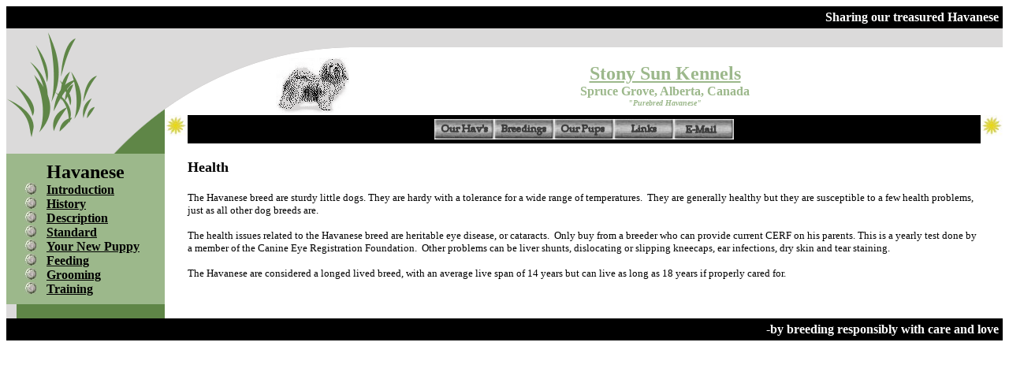

--- FILE ---
content_type: text/html
request_url: http://havanese.ca/Health_of_your_havanese.htm
body_size: 2033
content:
<html><head><title>Health of the havanese, Havanese Breeder, Havanese Puppies, Havanese 
Show Dogs, Havanese Kennel, Havanese Dogs</title>
<meta name="Description" content="This website, provided by Stony Sun Kennels located in Stony Plain Alberta Canada, is home to information on the havanese breed and a source of happy healthy havanese pups">
<meta name="Who" content="parent, librarian, dog shows, canadian kennel club members">
<meta name="Keywords" content="purebred havanese, havanese puppies, havanese pups for sale, havanese breed, heartbreeders, havanese breed sturdy little dog,  havanese heritable eye disease, havanese cataracts, havanese in alberta canada, havanese breeding">
<meta name="Author" content="Stony Sun Kennels">
<meta name="GENERATOR" content="Microsoft FrontPage 5.0">
<meta name="ProgId" content="FrontPage.Editor.Document">
<style fprolloverstyle>A:hover {color: #000000; font-weight: bold}
</style>
</head>
<body text="#000000" link="#000000" vlink="#6E6E6E" alink="#5F8647">

<table cellSpacing="0" cellPadding="5" width="100%" bgColor="#000000" border="0">
  <tr>
    <td align="right"><font color="#FFFFFF"><b>Sharing our treasured Havanese </b></font>
    </td>
  </tr>
</table>
<table style="BACKGROUND-REPEAT: repeat-y" cellSpacing="0" cellPadding="0" width="100%" background="images/page-bg.gif" border="0">
  <tr>
    <td style="BACKGROUND-REPEAT: no-repeat" vAlign="top" background="images/nav-bg.gif" rowSpan="2">
    <img src="images/logo.gif" border="0" width="201" height="141"><br>
&nbsp;<table cellSpacing="0" cellPadding="10" width="100%" bgColor="#9cb88b" border="0">
      <tr>
        <td>
        <p align="center"><font size="5"><b>Havanese </b></font>
        <!--msimagelist--><table border="0" cellpadding="0" cellspacing="0" width="100%">
          <!--msimagelist--><tr>
            <!--msimagelist--><td valign="baseline" width="42">
            <img src="images/flowerbutton.jpg" width="15" height="15" hspace="13" alt="bullet"></td>
            <td valign="top" width="100%"><b><a href="Introduction_to_havanese.htm"><font color="#000000">Introduction</font></a></b><!--msimagelist--></td>
          </tr>
          <!--msimagelist--><tr>
            <!--msimagelist--><td valign="baseline" width="42">
            <img src="images/flowerbutton.jpg" width="15" height="15" hspace="13" alt="bullet"></td>
            <td valign="top" width="100%"><b><a href="history_of_havanese.htm"><font color="#000000">History</font></a></b><!--msimagelist--></td>
          </tr>
          <!--msimagelist--><tr>
            <!--msimagelist--><td valign="baseline" width="42">
            <img src="images/flowerbutton.jpg" width="15" height="15" hspace="13" alt="bullet"></td>
            <td valign="top" width="100%"><b><a href="Description_of_havanese.htm"><font color="#000000">Description</font></a></b><!--msimagelist--></td>
          </tr>
          <!--msimagelist--><tr>
            <!--msimagelist--><td valign="baseline" width="42">
            <img src="images/flowerbutton.jpg" width="15" height="15" hspace="13" alt="bullet"></td>
            <td valign="top" width="100%"><b><a href="Official_standard_of_havanese.htm"><font color="#000000">Standard</font></a></b><!--msimagelist--></td>
          </tr>
          <!--msimagelist--><tr>
            <!--msimagelist--><td valign="baseline" width="42">
            <img src="images/flowerbutton.jpg" width="15" height="15" hspace="13" alt="bullet"></td>
            <td valign="top" width="100%"><b><a href="Your_new_puppy.htm"><font color="#000000">Your New Puppy</font></a></b><!--msimagelist--></td>
          </tr>
          <!--msimagelist--><tr>
            <!--msimagelist--><td valign="baseline" width="42">
            <img src="images/flowerbutton.jpg" width="15" height="15" hspace="13" alt="bullet"></td>
            <td valign="top" width="100%"><b><a href="Feeding_your_havanese.htm"><font color="#000000">Feeding</font></a></b><!--msimagelist--></td>
          </tr>
          <!--msimagelist--><tr>
            <!--msimagelist--><td valign="baseline" width="42">
            <img src="images/flowerbutton.jpg" width="15" height="15" hspace="13" alt="bullet"></td>
            <td valign="top" width="100%"><b><a href="Grooming_your_havanese.htm"><font color="#000000">Grooming</font></a></b><!--msimagelist--></td>
          </tr>
          <!--msimagelist--><tr>
            <!--msimagelist--><td valign="baseline" width="42">
            <img src="images/flowerbutton.jpg" width="15" height="15" hspace="13" alt="bullet"></td>
            <td valign="top" width="100%"><b><a href="Training_your_havanese.htm"><font color="#000000">Training</font></a></b><!--msimagelist--></td>
          </tr>
          <!--msimagelist--></table>
        <p><!-- #EndEditable --></td>
      </tr>
    </table>
    </td>
    <td vAlign="top" width="29" height="110">
    <img src="images/margin-left2.gif" border="0" width="29" height="110"></td>
    <td vAlign="top" width="100%">
    <table cellSpacing="0" cellPadding="0" width="100%" border="0">
      <tr>
        <td width="205" height="110"><img src="images/curve.gif" border="0" width="205" height="110"></td>
        <td style="BACKGROUND-REPEAT: repeat-x" align="middle" width="100%" background="images/top-bg.gif" height="110">&nbsp;<p>
        <b><u><font size="5" color="#9CB88B">Stony Sun Kennels</font></u><font color="#9CB88B"><u>
        </u>
        <br>
        Spruce Grove, Alberta, Canada<br>
        <i><font size="1">&quot;Purebred Havanese&quot;</font></i></font></b></td>
      </tr>
    </table>
    </td>
    <td style="BACKGROUND-REPEAT: repeat-x" align="right" width="29" background="images/top-bg.gif" height="110">
    &nbsp;</td>
  </tr>
  <tr>
    <td vAlign="top" width="29" height="100%">
    <img border="0" src="images/sun%20button.jpg" width="28" height="27"><p>&nbsp;</p>
    <p>&nbsp;</td>
    <td vAlign="top" width="100%">
    <table cellSpacing="0" cellPadding="5" width="100%" bgColor="#000000" border="0">
  <tr>
    <td align="right" height="29" bordercolor="#FFFFFF">
    <p align="center">
    <a href="OurHavs/image001.htm">
    <img border="0" src="images/greybutton%20Our%20Havs.jpg" width="76" height="26"></a><a href="Breedings/image001.htm"><img border="0" src="images/greybutton%20breedings.jpg" width="76" height="26"></a><a href="Pups/image001.htm"><img border="0" src="images/greybutton%20Our%20Pups.jpg" width="76" height="26"></a><a href="Links.htm"><img border="0" src="images/greybutton%20Links.jpg" width="76" height="26"></a><a href="email%20page.htm"><img border="0" src="images/greybutton%20e-mail.jpg" width="76" height="26"></a></td>
  </tr>
</table>
    <!-- #BeginEditable "content" -->
    <h2><font face="Verdana" size="4">Health</font></h2>
    <p><font face="Verdana" size="2">The Havanese breed are sturdy little dogs. They are hardy with a 
    tolerance for a wide range of temperatures.&nbsp; They are generally healthy 
    but they are susceptible to a few health problems, just as all other dog 
    breeds are.</font><p><font face="Verdana" size="2">The health issues related 
    to the Havanese breed are heritable eye disease, or cataracts.&nbsp; Only 
    buy from a breeder who can provide current CERF on his parents. This is a yearly test 
    done by a member of the Canine Eye Registration Foundation.&nbsp; Other 
    problems can be liver shunts, dislocating or slipping kneecaps, ear infections, dry skin and 
    tear staining.</font><p><font face="Verdana" size="2">The Havanese are 
    considered a longed lived breed, with an average live span of 14 years but 
    can live as long as 18 years if properly cared for.<br>
    &nbsp;</font></td>
    <td width="29" valign="top">
    <img border="0" src="images/sun%20button.jpg" width="28" height="27"></td>
  </tr>
  <tr>
    <td>&nbsp;</td>
    <td width="29">&nbsp;</td>
    <td width="100%">&nbsp;</td>
    <td width="29">&nbsp;</td>
  </tr>
</table>
<table cellSpacing="0" cellPadding="5" width="100%" bgColor="#000000" border="0">
  <tr>
     <td align="right"><b><font size="1">Havanese pups for sale, Havanese puppies for sale, 
    Havanese Dogs, Havenese Puppies </font><font color="#FFFFFF">-by breeding responsibly with care and love</font></b></td>
  </tr>
</table></body></html>